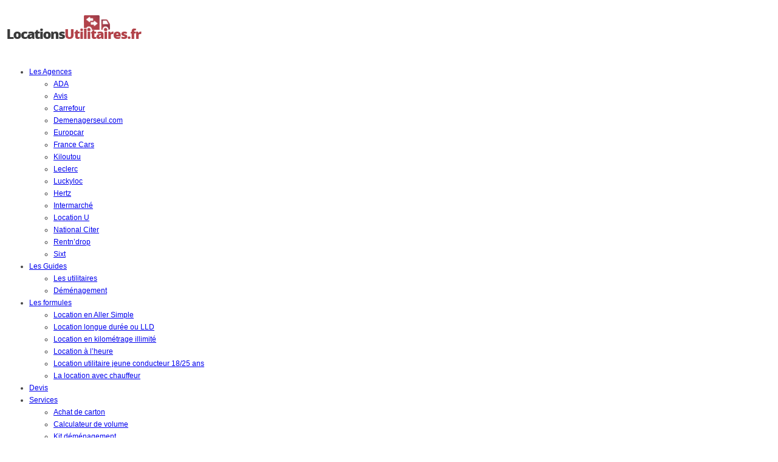

--- FILE ---
content_type: text/html; charset=UTF-8
request_url: https://www.locationsutilitaires.fr/departement/moselle/57
body_size: 8224
content:
<!DOCTYPE html>
<!--[if IE 7]>                  <html class="ie7 no-js"  lang="fr-FR"     <![endif]-->
<!--[if lte IE 8]>              <html class="ie8 no-js"  lang="fr-FR"     <![endif]-->
<!--[if (gte IE 9)|!(IE)]><!--> <html class="not-ie no-js" lang="fr-FR">  <!--<![endif]-->
<head>
	<meta charset="UTF-8" />
	<meta http-equiv="X-UA-Compatible" content="IE=edge,chrome=1" />
	<meta name="viewport" content="width=device-width, initial-scale=1, maximum-scale=1" />

	<title>La location utilitaire en Moselle avec Locationsutilitaires.fr | Page 57</title>
        
			<link rel="icon" type="image/png" href="https://www.locationsutilitaires.fr/wp-content/uploads/favicon.ico?x17356">
	
	<link rel="profile" href="http://gmpg.org/xfn/11" />
	<link rel="pingback" href="https://www.locationsutilitaires.fr/xmlrpc.php" />

	
<!-- This site is optimized with the Yoast SEO plugin v8.4 - https://yoast.com/wordpress/plugins/seo/ -->
<!-- / Yoast SEO plugin. -->

<link rel='dns-prefetch' href='//s0.wp.com' />
<link rel='dns-prefetch' href='//secure.gravatar.com' />
<link rel='dns-prefetch' href='//www.locationsutilitaires.fr' />
<link rel='dns-prefetch' href='//ajax.googleapis.com' />
<link rel='dns-prefetch' href='//fonts.googleapis.com' />
<link rel='dns-prefetch' href='//s.w.org' />
<link rel="alternate" type="application/rss+xml" title="Locationsutilitaires.fr &raquo; Flux" href="https://www.locationsutilitaires.fr/feed/" />
<link rel="alternate" type="application/rss+xml" title="Locationsutilitaires.fr &raquo; Flux des commentaires" href="https://www.locationsutilitaires.fr/comments/feed/" />
		<script type="text/javascript">
			window._wpemojiSettings = {"baseUrl":"https:\/\/s.w.org\/images\/core\/emoji\/11\/72x72\/","ext":".png","svgUrl":"https:\/\/s.w.org\/images\/core\/emoji\/11\/svg\/","svgExt":".svg","source":{"concatemoji":"https:\/\/www.locationsutilitaires.fr\/wp-includes\/js\/wp-emoji-release.min.js?ver=4.9.28"}};
			!function(e,a,t){var n,r,o,i=a.createElement("canvas"),p=i.getContext&&i.getContext("2d");function s(e,t){var a=String.fromCharCode;p.clearRect(0,0,i.width,i.height),p.fillText(a.apply(this,e),0,0);e=i.toDataURL();return p.clearRect(0,0,i.width,i.height),p.fillText(a.apply(this,t),0,0),e===i.toDataURL()}function c(e){var t=a.createElement("script");t.src=e,t.defer=t.type="text/javascript",a.getElementsByTagName("head")[0].appendChild(t)}for(o=Array("flag","emoji"),t.supports={everything:!0,everythingExceptFlag:!0},r=0;r<o.length;r++)t.supports[o[r]]=function(e){if(!p||!p.fillText)return!1;switch(p.textBaseline="top",p.font="600 32px Arial",e){case"flag":return s([55356,56826,55356,56819],[55356,56826,8203,55356,56819])?!1:!s([55356,57332,56128,56423,56128,56418,56128,56421,56128,56430,56128,56423,56128,56447],[55356,57332,8203,56128,56423,8203,56128,56418,8203,56128,56421,8203,56128,56430,8203,56128,56423,8203,56128,56447]);case"emoji":return!s([55358,56760,9792,65039],[55358,56760,8203,9792,65039])}return!1}(o[r]),t.supports.everything=t.supports.everything&&t.supports[o[r]],"flag"!==o[r]&&(t.supports.everythingExceptFlag=t.supports.everythingExceptFlag&&t.supports[o[r]]);t.supports.everythingExceptFlag=t.supports.everythingExceptFlag&&!t.supports.flag,t.DOMReady=!1,t.readyCallback=function(){t.DOMReady=!0},t.supports.everything||(n=function(){t.readyCallback()},a.addEventListener?(a.addEventListener("DOMContentLoaded",n,!1),e.addEventListener("load",n,!1)):(e.attachEvent("onload",n),a.attachEvent("onreadystatechange",function(){"complete"===a.readyState&&t.readyCallback()})),(n=t.source||{}).concatemoji?c(n.concatemoji):n.wpemoji&&n.twemoji&&(c(n.twemoji),c(n.wpemoji)))}(window,document,window._wpemojiSettings);
		</script>
		<style type="text/css">
img.wp-smiley,
img.emoji {
	display: inline !important;
	border: none !important;
	box-shadow: none !important;
	height: 1em !important;
	width: 1em !important;
	margin: 0 .07em !important;
	vertical-align: -0.1em !important;
	background: none !important;
	padding: 0 !important;
}
</style>
<link rel='stylesheet' id='awesome-weather-css'  href='https://www.locationsutilitaires.fr/wp-content/plugins/awesome-weather/awesome-weather.css?x17356' type='text/css' media='all' />
<style id='awesome-weather-inline-css' type='text/css'>
.awesome-weather-wrap { font-family: 'Open Sans', sans-serif;  font-weight: 400; font-size: 14px; line-height: 14px; } 
</style>
<link crossorigin="anonymous" rel='stylesheet' id='opensans-googlefont-css'  href='https://fonts.googleapis.com/css?family=Open+Sans%3A400%2C300&#038;ver=4.9.28' type='text/css' media='all' />
<link rel='stylesheet' id='wp_mailjet_subscribe_widget-widget-front-styles-css'  href='https://www.locationsutilitaires.fr/wp-content/plugins/mailjet-for-wordpress/src/widget/css/front-widget.css?x17356' type='text/css' media='all' />
<!-- Inline jetpack_facebook_likebox -->
<style id='jetpack_facebook_likebox-inline-css' type='text/css'>
.widget_facebook_likebox {
	overflow: hidden;
}

</style>
<link rel='stylesheet' id='jetpack_css-css'  href='https://www.locationsutilitaires.fr/wp-content/plugins/jetpack/css/jetpack.css?x17356' type='text/css' media='all' />
<link rel='stylesheet' id='ss-theme-styles-css'  href='https://www.locationsutilitaires.fr/wp-content/themes/smartstart/style.css?x17356' type='text/css' media='all' />
<link rel='stylesheet' id='stylesheets-css'  href='https://www.locationsutilitaires.fr/wp-content/themes/smartstart/css/styles.min.css?x17356' type='text/css' media='all' />
<script type='text/javascript' src='https://ajax.googleapis.com/ajax/libs/jquery/1.7.1/jquery.min.js?ver=1.7.2' id="jquery-js"></script>
<script type='text/javascript'>
/* <![CDATA[ */
var mjWidget = {"ajax_url":"https:\/\/www.locationsutilitaires.fr\/wp-admin\/admin-ajax.php"};
/* ]]> */
</script>
<script type='text/javascript' src='https://www.locationsutilitaires.fr/wp-content/plugins/mailjet-for-wordpress/src/widget/js/front-widget.js?x17356' id="wp_mailjet_subscribe_widget-front-script-js"></script>
<script type='text/javascript' src='https://www.locationsutilitaires.fr/wp-content/themes/smartstart/js/header/header.min.js?x17356' id="header-js"></script>
<script type='text/javascript' src='https://maps.googleapis.com/maps/api/js?ver=3' id="gmaps-js"></script>
<link rel='https://api.w.org/' href='https://www.locationsutilitaires.fr/wp-json/' />
<link rel="EditURI" type="application/rsd+xml" title="RSD" href="https://www.locationsutilitaires.fr/xmlrpc.php?rsd" />
<link rel="wlwmanifest" type="application/wlwmanifest+xml" href="https://www.locationsutilitaires.fr/wp-includes/wlwmanifest.xml" /> 

<link rel='dns-prefetch' href='//v0.wordpress.com'/>
<style type='text/css'>img#wpstats{display:none}</style>        <!-- Pods Framework 2.6.7 -->
                        <meta name="description" content="La location utilitaire en Moselle, sélectionez votre ville et obtenez les coordonnées, avis et horaires des agences de location en Moselle (Lorraine)." />
                                <meta name="keywords" content="location utilitaire Moselle, utilitaires Moselle" />
                
<style>
/* Main styles */
body {
	color: #444444;
	font: normal 12px/1.7 Verdana, Geneva, Tahoma, sans-serif;
}

::-moz-selection { background: #b2434a; color: #fff; text-shadow: none; }
::selection { background: #b2434a; color: #fff; text-shadow: none; }

/* Background (hex) */
body { background: #fff url() repeat top center scroll; }

header .navbar-brand span, 
header .navbar-brand i {color:#b2434a; text-decoration:none;}
#easyTooltipFRANCE{border-color:#b2434a;}
.features-promo .bg-mask {background:#2A2A2A;}
.service .service-icon {color:#b2434a;} 
a.btn-cta-primary, .btn-cta-primary {background:#b2434a !important; border: 1px solid #ececec !important;}

.ss-slider, .ss-slider .slide-images-container,
.ss-slider .slide-bg-image, .ss-slider .buttons-container,
.projects-carousel img, #portfolio-items article img,
.comment .avatar,
.not-ie #footer:before { background-color: #fff; }

@media only screen and (max-width: 767px) { .ss-slider.fully-loaded, .ss-slider.fully-loaded .slide-images-container { background-color: #fff; } }

/* Background (rgb) */
.single-image .zoom, .image-gallery .zoom, .iframe .zoom,
.no-js .single-image:before, .no-js .image-gallery:before, .no-js .iframe:before {
	background: rgb(255,255,255);
	background: rgba(255,255,255, 0.4);
}

/* Main heading font*/
h1, h2, h3, h4, h5, h6,
.button, input[type="submit"], input[type="reset"], button,
.dropcap,
label, input, textarea, select,
th,
#main-nav a,
.ss-slider .slide-button h5,
.projects-carousel, #portfolio-items,
.entry-meta { font-family:  Verdana, Geneva, Tahoma, sans-serif; }

#main-nav ul ul a, .entry-form label { font-family: Verdana, Geneva, Tahoma, sans-serif; }

@media only screen and (max-width: 959px) { .extended-pricing-table .features li:before { font-family:  Verdana, Geneva, Tahoma, sans-serif; } }

/* Blockquote font */
blockquote { font-family:  Verdana, Geneva, Tahoma, sans-serif; }

/* Color scheme (hex) */
.button, input[type="submit"], input[type="reset"], button,
.not-ie #main-nav .current_page_item:after, .not-ie #main-nav .current-menu-item:after, .not-ie #main-nav .current_page_parent:after,
.not-ie #main-nav .current_page_ancestor:after, .not-ie #main-nav .current-menu-ancestor:after,
#main-nav ul ul a:hover, #main-nav ul ul .hover > a,
#main-nav ul ul .current_page_item > a, #main-nav ul ul .current_page_item > a:hover,
#main-nav ul ul .current_page_parent > a, #main-nav ul ul .current_page_parent > a:hover,
#main-nav ul ul .current-menu-item > a, #main-nav ul ul .current-menu-item > a:hover,
#main-nav ul ul .current_page_ancestor > a, #main-nav ul ul .current-menu-ancestor > a:hover,
.ss-slider .active-slide-bar,
.not-ie .projects-carousel a:hover:after, #portfolio-items > article:hover:after,
.not-ie .team-member:hover:after,
#portfolio-items-filter a { background: #b2434a; }

a:hover, a > *:hover,
.button.no-bg:hover,
#main-nav a:hover, #main-nav .hover > a,
#main-nav .current_page_item > a, #main-nav .current-menu-item > a, #main-nav .current_page_parent > a,
#main-nav .current_page_ancestor > a, #main-nav .current-menu-ancestor > a,
.acc-trigger a:hover, .acc-trigger.active a, .acc-trigger.active a:hover,
.tabs-nav li a:hover, .tabs-nav li.active a,
.ss-slider .slide-button:hover, .ss-slider.fully-loaded .slide-button.active,
.ss-slider.fully-loaded .slide-button.active h5,
.ss-slider .slide-content a,
.projects-carousel a:hover .title, #portfolio-items > article:hover .title,
.entry-meta a:hover, .entry-meta a:hover time,
a:hover > .post-format,
.comment .author a:hover,
.comment .date a:hover, .comment .date a:hover time,
.pagination a:hover, .comments-pagination a:hover,
.single-portfolio .page-header a:hover,
.widget li a:hover,
.widget_nav_menu .current_page_item > a, .widget_nav_menu .current-menu-item > a,
#sidebar .tweets-feed li a, #footer .tweets-feed li a,
#footer a:hover, #footer-bottom a:hover  { color: #b2434a; }

.button:hover .arrow,
#back-to-top:hover, .touch-device #back-to-top:active,
.jcarousel-next:hover, .jcarousel-next:focus, .jcarousel-next:active,
.jcarousel-prev:hover, .jcarousel-prev:focus, .jcarousel-prev:active,
.not-ie .projects-carousel a:hover:after, .not-ie #portfolio-items > article:hover:after,
a:hover > .post-format { background-color: #b2434a; }

#main-nav a:hover, #main-nav .hover > a,
#main-nav .current_page_item > a, #main-nav .current-menu-item > a, #main-nav .current_page_parent > a,
#main-nav .current_page_ancestor > a, #main-nav .current-menu-ancestor > a,
.projects-carousel a:hover, #portfolio-items > article:hover,
.team-member:hover  { border-bottom-color: #b2434a; }

#main-nav a:hover, #main-nav .hover > a,
#main-nav .current_page_item > a, #main-nav .current-menu-item > a, #main-nav .current_page_parent > a,
#main-nav .current_page_ancestor > a, #main-nav .current-menu-ancestor > a,
.tabs-nav li.active a { border-top-color: #b2434a; }

@media only screen and (max-width: 959px) { .ss-slider.fully-loaded .slide-button.active { border-top-color: #b2434a; } }
@media only screen and (max-width: 767px) { #main-nav > ul > .current:last-child a { border-bottom-color: #b2434a; } }

/* Color scheme (rgb) */
.image-gallery-slider-nav a, .ss-slider .pagination-container a {
		background-color: rgba(178,67,74, 0.6);}

.image-gallery-slider-nav a:hover, .image-gallery-slider-nav a:active,
.ss-slider .pagination-container a:hover, .ss-slider.show-content-onhover:hover .pagination-container a:hover {
		background-color: rgba(178,67,74, 1);}

@media only screen and (max-width: 767px) {
	.ss-slider .pagination-container a, .ss-slider .pagination-container a:hover {
				background-color: rgba(178,67,74, 0.6);	}
}


</style>

		
<script>
_V_.options.flash.swf = 'https://www.locationsutilitaires.fr/wp-content/themes/smartstart/js/video-js.swf';
</script>

		<!-- Aucune version AMP HTML n&#039;est disponible pour cette URL. -->	
	<script async src="//pagead2.googlesyndication.com/pagead/js/adsbygoogle.js"></script>
	<script async src="//www.googletagservices.com/tag/js/gpt.js"></script>

	<script type="text/javascript">
	var act = /catAccCookies=1/.test(document.cookie);
	var googletag = googletag || {};
	(googletag.cmd = window.googletag.cmd || []).push(function() {
		googletag.pubads().setCookieOptions(act);
		googletag.defineSlot('/1234/travel', [728,90], 'div1').addService(googletag.pubads());
		googletag.enableServices();
	});
	if (act) {
		(function(i,s,o,g,r,a,m){i['GoogleAnalyticsObject']=r;i[r]=i[r]||function(){
		(i[r].q=i[r].q||[]).push(arguments)},i[r].l=1*new Date();a=s.createElement(o),
		m=s.getElementsByTagName(o)[0];a.async=1;a.src=g;m.parentNode.insertBefore(a,m)
		})(window,document,'script','https://www.google-analytics.com/analytics.js','ga');

		ga('create', 'UA-3081247-15', 'auto');
		ga('send', 'pageview');
	}
	(adsbygoogle = window.adsbygoogle || []).push({
		google_ad_client: "ca-pub-9442207230984048",
		enable_page_level_ads: true
	});
	</script>
</head>

<body class="paged-57 pods pod-page-departement-w-w pod-">

<header id="header" class="container clearfix">

	<a href="https://www.locationsutilitaires.fr/" id="logo" title="Locationsutilitaires.fr">
                
					<img src="https://www.locationsutilitaires.fr/wp-content/uploads/logo-locationsutilitaires2.png?x17356" alt="Locationsutilitaires.fr">
			</a>

	<nav id="main-nav">
		
		<ul id="menu-menu-general" class="menu"><li id="menu-item-1233" class="menu-item menu-item-type-custom menu-item-object-custom menu-item-home menu-item-has-children menu-item-1233"><a href="https://www.locationsutilitaires.fr/" data-description="de location utilitaire">Les Agences</a>
<ul class="sub-menu">
	<li id="menu-item-1573" class="menu-item menu-item-type-post_type menu-item-object-page menu-item-1573"><a href="https://www.locationsutilitaires.fr/location-utilitaire-ada/">ADA</a></li>
	<li id="menu-item-1899" class="menu-item menu-item-type-post_type menu-item-object-page menu-item-1899"><a href="https://www.locationsutilitaires.fr/location-utilitaire-avis/">Avis</a></li>
	<li id="menu-item-1731" class="menu-item menu-item-type-post_type menu-item-object-page menu-item-1731"><a title="Location utilitaire Carrefour" href="https://www.locationsutilitaires.fr/location-utilitaire-carrefour/">Carrefour</a></li>
	<li id="menu-item-1681" class="menu-item menu-item-type-post_type menu-item-object-page menu-item-1681"><a href="https://www.locationsutilitaires.fr/demenagerseul/">Demenagerseul.com</a></li>
	<li id="menu-item-2010" class="menu-item menu-item-type-post_type menu-item-object-page menu-item-2010"><a href="https://www.locationsutilitaires.fr/location-utilitaire-europcar/">Europcar</a></li>
	<li id="menu-item-2023" class="menu-item menu-item-type-post_type menu-item-object-page menu-item-2023"><a href="https://www.locationsutilitaires.fr/location-utilitaire-francecars/">France Cars</a></li>
	<li id="menu-item-2213" class="menu-item menu-item-type-post_type menu-item-object-page menu-item-2213"><a href="https://www.locationsutilitaires.fr/location-utilitaire-kiloutou/">Kiloutou</a></li>
	<li id="menu-item-1339" class="menu-item menu-item-type-post_type menu-item-object-page menu-item-1339"><a href="https://www.locationsutilitaires.fr/location-utilitaire-leclerc/">Leclerc</a></li>
	<li id="menu-item-1912" class="menu-item menu-item-type-post_type menu-item-object-page menu-item-1912"><a href="https://www.locationsutilitaires.fr/luckyloc/">Luckyloc</a></li>
	<li id="menu-item-1563" class="menu-item menu-item-type-post_type menu-item-object-page menu-item-1563"><a href="https://www.locationsutilitaires.fr/location-utilitaire-hertz/">Hertz</a></li>
	<li id="menu-item-1421" class="menu-item menu-item-type-post_type menu-item-object-page menu-item-1421"><a href="https://www.locationsutilitaires.fr/location-utilitaire-intermarche/">Intermarché</a></li>
	<li id="menu-item-1619" class="menu-item menu-item-type-post_type menu-item-object-page menu-item-1619"><a title="Location utilitaire Super U" href="https://www.locationsutilitaires.fr/location-utilitaire-u/">Location U</a></li>
	<li id="menu-item-1847" class="menu-item menu-item-type-post_type menu-item-object-page menu-item-1847"><a href="https://www.locationsutilitaires.fr/location-utilitaire-national-citer/">National Citer</a></li>
	<li id="menu-item-1557" class="menu-item menu-item-type-post_type menu-item-object-page menu-item-1557"><a href="https://www.locationsutilitaires.fr/location-utilitaire-rentndrop/">Rentn&rsquo;drop</a></li>
	<li id="menu-item-1235" class="menu-item menu-item-type-post_type menu-item-object-page menu-item-1235"><a href="https://www.locationsutilitaires.fr/location-utilitaire-sixt/">Sixt</a></li>
</ul>
</li>
<li id="menu-item-1071" class="menu-item menu-item-type-taxonomy menu-item-object-category menu-item-has-children menu-item-1071"><a href="https://www.locationsutilitaires.fr/cat/guides/" data-description="permis, assurances…">Les Guides</a>
<ul class="sub-menu">
	<li id="menu-item-2222" class="menu-item menu-item-type-taxonomy menu-item-object-category menu-item-2222"><a href="https://www.locationsutilitaires.fr/cat/vehicules-utilitaires/">Les utilitaires</a></li>
	<li id="menu-item-2244" class="menu-item menu-item-type-taxonomy menu-item-object-category menu-item-2244"><a href="https://www.locationsutilitaires.fr/cat/guides/demenagement/">Déménagement</a></li>
</ul>
</li>
<li id="menu-item-1302" class="menu-item menu-item-type-taxonomy menu-item-object-category menu-item-has-children menu-item-1302"><a href="https://www.locationsutilitaires.fr/cat/formules/" data-description="de location">Les formules</a>
<ul class="sub-menu">
	<li id="menu-item-2240" class="menu-item menu-item-type-post_type menu-item-object-post menu-item-2240"><a href="https://www.locationsutilitaires.fr/formules/location-aller-simple/">Location en Aller Simple</a></li>
	<li id="menu-item-2239" class="menu-item menu-item-type-post_type menu-item-object-post menu-item-2239"><a href="https://www.locationsutilitaires.fr/formules/location-utilitaire-lld-location-longue-duree/">Location longue durée ou LLD</a></li>
	<li id="menu-item-2241" class="menu-item menu-item-type-post_type menu-item-object-post menu-item-2241"><a href="https://www.locationsutilitaires.fr/formules/location-en-kilometrage-illimite/">Location en kilométrage illimité</a></li>
	<li id="menu-item-2242" class="menu-item menu-item-type-post_type menu-item-object-post menu-item-2242"><a href="https://www.locationsutilitaires.fr/formules/location-utilitaire-a-lheure/">Location à l’heure</a></li>
	<li id="menu-item-2291" class="menu-item menu-item-type-post_type menu-item-object-post menu-item-2291"><a href="https://www.locationsutilitaires.fr/formules/location-etudiant-1825-ans-location-utilitaire/">Location utilitaire jeune conducteur 18/25 ans</a></li>
	<li id="menu-item-2238" class="menu-item menu-item-type-post_type menu-item-object-post menu-item-2238"><a href="https://www.locationsutilitaires.fr/formules/location-avec-chauffeur/">La location avec chauffeur</a></li>
</ul>
</li>
<li id="menu-item-2236" class="menu-item menu-item-type-custom menu-item-object-custom menu-item-2236"><a href="https://www.locationsutilitaires.fr/devis-demenagement-gratuit/" data-description="Déménagement">Devis</a></li>
<li id="menu-item-2237" class="menu-item menu-item-type-taxonomy menu-item-object-category menu-item-has-children menu-item-2237"><a href="https://www.locationsutilitaires.fr/cat/services/" data-description="cartons, promos…">Services</a>
<ul class="sub-menu">
	<li id="menu-item-2247" class="menu-item menu-item-type-custom menu-item-object-custom menu-item-2247"><a href="https://www.mes-cartons.com/cartons-de-demenagement/">Achat de carton</a></li>
	<li id="menu-item-1783" class="menu-item menu-item-type-custom menu-item-object-custom menu-item-1783"><a href="http://www.locationsutilitaires.fr/calculateur-de-volume">Calculateur de volume</a></li>
	<li id="menu-item-2248" class="menu-item menu-item-type-custom menu-item-object-custom menu-item-2248"><a href="https://www.mes-cartons.com/kits-de-demenagement/">Kit déménagement</a></li>
	<li id="menu-item-1311" class="menu-item menu-item-type-taxonomy menu-item-object-category menu-item-1311"><a href="https://www.locationsutilitaires.fr/cat/promos/">Promos</a></li>
</ul>
</li>
</ul>
	</nav><!-- end #main-nav -->
	
</header><!-- end #header -->
	<section id="content" class="clearfix" itemscope itemtype="http://schema.org/SearchResultsPage">

	<div class="container">
        
        <header class="page-header">
        <h1 class="page-title align-left" itemprop="name">Location utilitaire Moselle</h1>
            <div class="align-right" style="padding-top:10px;width:400px">
            <div itemscope itemtype="http://data-vocabulary.org/Breadcrumb" class="align-left">
                <a href="https://www.locationsutilitaires.fr/" itemprop="url" class="medium"><span itemprop="title">Accueil</span></a> > 
            </div>
            <div itemscope itemtype="http://data-vocabulary.org/Breadcrumb">
                <a href="https://www.locationsutilitaires.fr/departement/moselle/57" itemprop="url" class="medium">
                <span itemprop="title">location utilitaire en Moselle</span>
                </a>        
            </div>
        </div>
        <hr />
        <h2 class="page-subdescription" itemprop="description">
            <strong>Vous souhaitez louer un utilitaire en Moselle</strong> ? retrouvez les avis, coordonnées, comparatifs et plans d'accès de plus de 93 agences de location en Moselle (Lorraine).
        </h2>
        <div style="text-align:center">
             <!-- responsive -->
<ins class="adsbygoogle"
     style="display:block; background-color:white"
     data-ad-client="ca-pub-9442207230984048"
     data-ad-slot="9069440044"
     data-ad-format="auto"></ins>
<!--ins class="adsbygoogle"
     style="display:block; text-align:center;"
     data-ad-layout="in-article"
     data-ad-format="fluid"
     data-ad-client="ca-pub-9442207230984048"
     data-ad-slot="6669347493"></ins-->
<script>
(adsbygoogle = window.adsbygoogle || []).push({});
</script>        </div>
        </header>
    	
        <div class="two-third">
<div class="arrow dotted"><ul><li><a href="/ville/metz/57000" style="font-size:16px;"><strong>57000 METZ</strong> (6 agences)</a></li></ul></div><div class="arrow dotted"><ul><li><a href="/ville/le-ban-saint-martin/57050" style="font-size:16px;"><strong>57050 LE BAN SAINT MARTIN</strong> (3 agences)</a></li></ul></div><div class="arrow dotted"><ul><li><a href="/ville/longeville-les-metz/57050" style="font-size:16px;"><strong>57050 LONGEVILLE LèS METZ</strong> (1 agence)</a></li></ul></div><div class="arrow dotted"><ul><li><a href="/ville/metz/57050" style="font-size:16px;"><strong>57050 METZ</strong> (3 agences)</a></li></ul></div><div class="arrow dotted"><ul><li><a href="/ville/metz/57070" style="font-size:16px;"><strong>57070 METZ</strong> (3 agences)</a></li></ul></div><div class="arrow dotted"><ul><li><a href="/ville/thionville/57100" style="font-size:16px;"><strong>57100 THIONVILLE</strong> (9 agences)</a></li></ul></div><div class="arrow dotted"><ul><li><a href="/ville/rombas/57120" style="font-size:16px;"><strong>57120 ROMBAS</strong> (2 agences)</a></li></ul></div><div class="arrow dotted"><ul><li><a href="/ville/ars-sur-moselle/57130" style="font-size:16px;"><strong>57130 ARS SUR MOSELLE</strong> (1 agence)</a></li></ul></div><div class="arrow dotted"><ul><li><a href="/ville/woippy/57140" style="font-size:16px;"><strong>57140 WOIPPY</strong> (12 agences)</a></li></ul></div><div class="arrow dotted"><ul><li><a href="/ville/creutzwald/57150" style="font-size:16px;"><strong>57150 CREUTZWALD</strong> (1 agence)</a></li></ul></div><div class="arrow dotted"><ul><li><a href="/ville/moulins-les-metz/57160" style="font-size:16px;"><strong>57160 MOULINS LèS METZ</strong> (3 agences)</a></li></ul></div><div class="arrow dotted"><ul><li><a href="/ville/terville/57180" style="font-size:16px;"><strong>57180 TERVILLE</strong> (1 agence)</a></li></ul></div><div class="arrow dotted"><ul><li><a href="/ville/sarreguemines/57200" style="font-size:16px;"><strong>57200 SARREGUEMINES</strong> (6 agences)</a></li></ul></div><div class="arrow dotted"><ul><li><a href="/ville/bitche/57230" style="font-size:16px;"><strong>57230 BITCHE</strong> (2 agences)</a></li></ul></div><div class="arrow dotted"><ul><li><a href="/ville/maizieres-les-metz/57280" style="font-size:16px;"><strong>57280 MAIZIèRES LèS METZ</strong> (1 agence)</a></li></ul></div><div class="arrow dotted"><ul><li><a href="/ville/hagondange/57300" style="font-size:16px;"><strong>57300 HAGONDANGE</strong> (1 agence)</a></li></ul></div><div class="arrow dotted"><ul><li><a href="/ville/mondelange/57300" style="font-size:16px;"><strong>57300 MONDELANGE</strong> (1 agence)</a></li></ul></div><div class="arrow dotted"><ul><li><a href="/ville/hettange-grande/57330" style="font-size:16px;"><strong>57330 HETTANGE GRANDE</strong> (1 agence)</a></li></ul></div><div class="arrow dotted"><ul><li><a href="/ville/morhange/57340" style="font-size:16px;"><strong>57340 MORHANGE</strong> (1 agence)</a></li></ul></div><div class="arrow dotted"><ul><li><a href="/ville/buhl-lorraine/57400" style="font-size:16px;"><strong>57400 BUHL LORRAINE</strong> (1 agence)</a></li></ul></div><div class="arrow dotted"><ul><li><a href="/ville/sarrebourg/57400" style="font-size:16px;"><strong>57400 SARREBOURG</strong> (3 agences)</a></li></ul></div><div class="arrow dotted"><ul><li><a href="/ville/rohrbach-les-bitche/57410" style="font-size:16px;"><strong>57410 ROHRBACH LES BITCHE</strong> (1 agence)</a></li></ul></div><div class="arrow dotted"><ul><li><a href="/ville/goin/57420" style="font-size:16px;"><strong>57420 GOIN</strong> (3 agences)</a></li></ul></div><div class="arrow dotted"><ul><li><a href="/ville/louvigny/57420" style="font-size:16px;"><strong>57420 LOUVIGNY</strong> (2 agences)</a></li></ul></div><div class="arrow dotted"><ul><li><a href="/ville/sarralbe/57430" style="font-size:16px;"><strong>57430 SARRALBE</strong> (1 agence)</a></li></ul></div><div class="arrow dotted"><ul><li><a href="/ville/theding/57450" style="font-size:16px;"><strong>57450 THEDING</strong> (1 agence)</a></li></ul></div><div class="arrow dotted"><ul><li><a href="/ville/behren-les-forbach/57460" style="font-size:16px;"><strong>57460 BEHREN LèS FORBACH</strong> (1 agence)</a></li></ul></div><div class="arrow dotted"><ul><li><a href="/ville/saint-avold/57500" style="font-size:16px;"><strong>57500 SAINT AVOLD</strong> (4 agences)</a></li></ul></div><div class="arrow dotted"><ul><li><a href="/ville/loupershouse/57510" style="font-size:16px;"><strong>57510 LOUPERSHOUSE</strong> (2 agences)</a></li></ul></div><div class="arrow dotted"><ul><li><a href="/ville/talange/57525" style="font-size:16px;"><strong>57525 TALANGE</strong> (1 agence)</a></li></ul></div><div class="arrow dotted"><ul><li><a href="/ville/courcelles-chaussy/57530" style="font-size:16px;"><strong>57530 COURCELLES CHAUSSY</strong> (1 agence)</a></li></ul></div><div class="arrow dotted"><ul><li><a href="/ville/forbach/57600" style="font-size:16px;"><strong>57600 FORBACH</strong> (4 agences)</a></li></ul></div><div class="arrow dotted"><ul><li><a href="/ville/morsbach/57600" style="font-size:16px;"><strong>57600 MORSBACH</strong> (1 agence)</a></li></ul></div><div class="arrow dotted"><ul><li><a href="/ville/augny/57685" style="font-size:16px;"><strong>57685 AUGNY</strong> (1 agence)</a></li></ul></div><div class="arrow dotted"><ul><li><a href="/ville/hayange/57700" style="font-size:16px;"><strong>57700 HAYANGE</strong> (1 agence)</a></li></ul></div><div class="arrow dotted"><ul><li><a href="/ville/aumetz/57710" style="font-size:16px;"><strong>57710 AUMETZ</strong> (1 agence)</a></li></ul></div><div class="arrow dotted"><ul><li><a href="/ville/folschviller/57730" style="font-size:16px;"><strong>57730 FOLSCHVILLER</strong> (1 agence)</a></li></ul></div><div class="arrow dotted"><ul><li><a href="/ville/macheren/57730" style="font-size:16px;"><strong>57730 MACHEREN</strong> (1 agence)</a></li></ul></div><div class="arrow dotted"><ul><li><a href="/ville/valmont/57730" style="font-size:16px;"><strong>57730 VALMONT</strong> (1 agence)</a></li></ul></div><div class="arrow dotted"><ul><li><a href="/ville/walscheid/57870" style="font-size:16px;"><strong>57870 WALSCHEID</strong> (1 agence)</a></li></ul></div><div class="arrow dotted"><ul><li><a href="/ville/yutz/57970" style="font-size:16px;"><strong>57970 YUTZ</strong> (2 agences)</a></li></ul></div>    </div>
    <div class="one-third last">
         <script async src="https://pagead2.googlesyndication.com/pagead/js/adsbygoogle.js?client=ca-pub-9442207230984048"
     crossorigin="anonymous"></script>
<!-- 300x250 -->
<ins class="adsbygoogle"
     style="display:block"
     data-ad-client="ca-pub-9442207230984048"
     data-ad-slot="8011509240"
     data-ad-format="auto"></ins>
<script>
     (adsbygoogle = window.adsbygoogle || []).push({});
</script> <script async src="https://pagead2.googlesyndication.com/pagead/js/adsbygoogle.js?client=ca-pub-9442207230984048"
     crossorigin="anonymous"></script>
<!-- 300x250 -->
<ins class="adsbygoogle"
     style="display:block"
     data-ad-client="ca-pub-9442207230984048"
     data-ad-slot="8011509240"
     data-ad-format="auto"></ins>
<script>
     (adsbygoogle = window.adsbygoogle || []).push({});
</script>    </div>
    
	</div><!-- end .container -->
	
</section><!-- end #content -->

	<footer id="footer" class="clearfix">

		<div class="container">

			<div class="three-fourth">

				<div id="nav_menu-2" class="widget widget_nav_menu"><div class="menu-footer-container"><ul id="menu-footer" class="menu"><li id="menu-item-1933" class="menu-item menu-item-type-post_type menu-item-object-page menu-item-home menu-item-1933"><a href="https://www.locationsutilitaires.fr/">Page d’accueil</a></li>
<li id="menu-item-1930" class="menu-item menu-item-type-taxonomy menu-item-object-category menu-item-1930"><a href="https://www.locationsutilitaires.fr/cat/guides/">Guides</a></li>
<li id="menu-item-1931" class="menu-item menu-item-type-taxonomy menu-item-object-category menu-item-1931"><a href="https://www.locationsutilitaires.fr/cat/formules/">formules de location</a></li>
<li id="menu-item-1934" class="menu-item menu-item-type-custom menu-item-object-custom menu-item-1934"><a href="https://www.locationsutilitaires.fr/calculateur-de-volume">Calculateur de volume</a></li>
<li id="menu-item-1932" class="menu-item menu-item-type-taxonomy menu-item-object-category menu-item-1932"><a href="https://www.locationsutilitaires.fr/cat/promos/">Bons plans</a></li>
</ul></div></div>				
			</div><!-- end .three-fourth -->

			<div class="one-fourth last">

				<div id="ss-social-links-2" class="widget ss-social-links"><span class="widget-title">Restez connecté</span><ul class="social-links"></ul><!-- end .social-links --></div>
			</div><!-- end .one-fourth.last -->
			
		</div><!-- end .container -->

	</footer><!-- end #footer -->



	<footer id="footer-bottom" class="clearfix">

		<div class="container">

			<ul>
<li>Copyright 2023 © Locationsutilitaires.fr</li>
<li>Locationsutilitaires.fr est un site référençant et comparant les offres des loueurs de véhicules utilitaires, ce site ne propose donc pas directement de locations. Notre responsabilité ne saurait être engagée pour des erreurs éventuelles sur les professionnels.</li>
</ul>
		</div><!-- end .container -->

	</footer><!-- end #footer-bottom -->


	<div style="display:none">
	</div>

<script><script async src="//pagead2.googlesyndication.com/pagead/js/adsbygoogle.js"></script>
<script>
     (adsbygoogle = window.adsbygoogle || []).push({
          google_ad_client: "ca-pub-9442207230984048",
          enable_page_level_ads: true
     });
</script></script>
<script type='text/javascript' src='https://s0.wp.com/wp-content/js/devicepx-jetpack.js?ver=202546' id="devicepx-js"></script>
<script type='text/javascript' src='https://secure.gravatar.com/js/gprofiles.js?ver=2025Novaa' id="grofiles-cards-js"></script>
<script type='text/javascript'>
/* <![CDATA[ */
var WPGroHo = {"my_hash":""};
/* ]]> */
</script>
<script type='text/javascript' src='https://www.locationsutilitaires.fr/wp-content/plugins/jetpack/modules/wpgroho.js?x17356' id="wpgroho-js"></script>
<script type='text/javascript'>
/* <![CDATA[ */
var jpfbembed = {"appid":"249643311490","locale":"fr_FR"};
/* ]]> */
</script>
<script type='text/javascript' src='https://www.locationsutilitaires.fr/wp-content/plugins/jetpack/_inc/build/facebook-embed.min.js?x17356' id="jetpack-facebook-embed-js"></script>
<script type='text/javascript' src='https://www.locationsutilitaires.fr/wp-content/themes/smartstart/js/footer/footer.min.js?x17356' id="footer-js"></script>
<script type='text/javascript' src='https://www.locationsutilitaires.fr/wp-includes/js/wp-embed.min.js?x17356' id="wp-embed-js"></script>
<script type='text/javascript' src='https://stats.wp.com/e-202546.js' async='async' defer='defer'></script>
<script type='text/javascript'>
	_stq = window._stq || [];
	_stq.push([ 'view', {v:'ext',j:'1:6.6.5',blog:'64968212',post:'0',tz:'1',srv:'www.locationsutilitaires.fr'} ]);
	_stq.push([ 'clickTrackerInit', '64968212', '0' ]);
</script>


</body>
</html>
<!--
Performance optimized by W3 Total Cache. Learn more: https://www.boldgrid.com/w3-total-cache/

Object Caching 109/183 objects using disk
Page Caching using disk: enhanced 
Database Caching 3/38 queries in 0.120 seconds using disk

Served from: locationsutilitaires.fr @ 2025-11-15 19:13:42 by W3 Total Cache
-->

--- FILE ---
content_type: text/html; charset=utf-8
request_url: https://www.google.com/recaptcha/api2/aframe
body_size: 266
content:
<!DOCTYPE HTML><html><head><meta http-equiv="content-type" content="text/html; charset=UTF-8"></head><body><script nonce="K5EtM-zqJ_4BlPjFobNCeg">/** Anti-fraud and anti-abuse applications only. See google.com/recaptcha */ try{var clients={'sodar':'https://pagead2.googlesyndication.com/pagead/sodar?'};window.addEventListener("message",function(a){try{if(a.source===window.parent){var b=JSON.parse(a.data);var c=clients[b['id']];if(c){var d=document.createElement('img');d.src=c+b['params']+'&rc='+(localStorage.getItem("rc::a")?sessionStorage.getItem("rc::b"):"");window.document.body.appendChild(d);sessionStorage.setItem("rc::e",parseInt(sessionStorage.getItem("rc::e")||0)+1);localStorage.setItem("rc::h",'1763636172091');}}}catch(b){}});window.parent.postMessage("_grecaptcha_ready", "*");}catch(b){}</script></body></html>